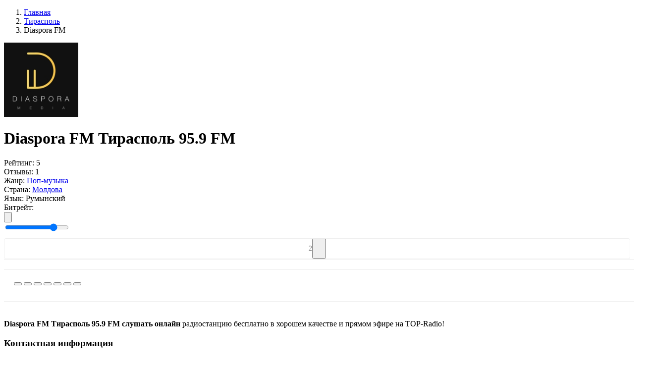

--- FILE ---
content_type: text/html; charset=UTF-8
request_url: https://top-radio.pro/tiraspol/diaspora-fm
body_size: 19594
content:
<!DOCTYPE html>
<html lang="ru" itemscope itemtype="http://schema.org/WebPage">
<head itemscope itemtype="http://schema.org/WPHeader">
    <meta charset="UTF-8"/>
    <meta name="csrf-token" content="6hWAbOgxM3hUOFXteca4BWNY3Uk66IB8FYR5Ogfn" />
        <title itemprop="headline">Diaspora FM Тирасполь 95.9 FM — слушать онлайн на Топ-Радио</title>
    
    
    <meta property="og:type" content="website" />
    <meta property="og:title" content="Diaspora FM Тирасполь 95.9 FM — слушать онлайн на Топ-Радио" />
        <meta property="og:description" content="Радио Diaspora FM Тирасполь 95.9 FM слушать онлайн бесплатно в хорошем качестве прямом эфире на TopRadio." />
        <meta property="og:url" content="https://top-radio.pro/tiraspol/diaspora-fm" />

        <meta name="description" content="Радио Diaspora FM Тирасполь 95.9 FM слушать онлайн бесплатно в хорошем качестве прямом эфире на TopRadio." />
    
        <meta property="og:image" content="https://top-radio.pro/assets/image/radio/180/diaspora-fm.png" />
    
    <meta name="format-detection" content="telephone=no"/>
    <meta name="viewport" content="width=device-width, height=device-height"/>

    <link rel="shortcut icon" href="https://top-radio.pro/favicon.ico" type="image/x-icon"/>
    <link rel="icon" href="https://top-radio.pro/favicon.svg" type="image/svg+xml"/>

    <link href="https://cdn.jsdelivr.net" rel="dns-prefetch"/>
   <!-- <link href="https://pagead2.googlesyndication.com" rel="dns-prefetch"/>-->
    <link href="https://yastatic.net" rel="dns-prefetch"/>

    <!--[if lt IE 9]>
    <script src="https://top-radio.pro/js/respond.min.js"></script>
    <![endif]-->

    <link rel="stylesheet" type="text/css" href="https://top-radio.pro/css/mainStyles.css?v=8354853456537"/>
    <!-- Yandex.RTB -->
<script>window.yaContextCb=window.yaContextCb||[]</script>
<script src="https://yandex.ru/ads/system/context.js" async></script>


</head>
<body>

    <div class="page flex reverse">

        <div class="main">
            
<div class="main-content flex">

    <div class="main-left main-radio">

        <ol itemscope itemtype="https://schema.org/BreadcrumbList" class="box-breadcrumbs flex align-baseline">
        
                            <li itemprop="itemListElement" itemscope itemtype="https://schema.org/ListItem">
                	<a itemprop="item" href="https://top-radio.pro" class="box-breadcrumbs__link">
                		<span itemprop="name">Главная</span>
                	</a>
                	<meta itemprop="position" content="1" />
                </li>
            
        
                            <li itemprop="itemListElement" itemscope itemtype="https://schema.org/ListItem">
                	<a itemprop="item" href="https://top-radio.pro/tiraspol" class="box-breadcrumbs__link">
                		<span itemprop="name">Тирасполь</span>
                	</a>
                	<meta itemprop="position" content="2" />
                </li>
            
        
                        	<li class="box-breadcrumbs__active">Diaspora FM</li>
            
            </ol>



        <div class="box" itemscope itemtype="https://schema.org/RadioStation">
            <div class="box-content">
                <div class="box-body p-0">

                    <div class="box-radio__block-infoplayer flex align-center justify-beetwen">

                        <div class="box-radio__centify-item flex align-center justify-beetwen">

                            <div class="box-radio__cover">
                                <img itemprop="image" class="box-radio__cover-img" width="150" height="150" src="[data-uri]" alt="Diaspora FM — слушать онлайн" />
                            </div>

                            <div class="box-radio__inform">
                                <div class="box-radio__info">

                                                                            <h1 itemprop="name" class="box-title box-title__radio">Diaspora FM Тирасполь 95.9 FM</h1>
                                    
                                    <div itemprop="aggregateRating" itemscope itemtype="https://schema.org/AggregateRating" class="box-radio__info-min flex align-center">
                                        <div class="box-radio__info-rating flex align-center">
                                            <span class="box-radio__info-rating__title">Рейтинг:</span>
                                            <span itemprop="ratingValue" class="box-radio__info-rating__numb flex">
                                                <span class="box-radio__info-rating__icon svg_icon_star_active"></span>
                                                5
                                            </span>
                                        </div>
                                        <div class="box-radio__info-count flex">
                                            <span class="box-radio__info-count__title">Отзывы:</span>
                                            <span itemprop="reviewCount" class="box-radio__info-count__link">1</span>
                                        </div>
                                    </div>
                                    <div class="box-radio__info-list">

                                                                                        <div class="box-radio__info-list__item flex justify-beetwen">
                                                    <span class="box-radio__info-list__name">Жанр:</span>
                                                    <a class="box-radio__info-list__link active_box" href="https://top-radio.pro/genres/pop">Поп-музыка</a>
                                                </div>
                                        
                                        <div class="box-radio__info-list__item flex justify-beetwen">
                                            <span class="box-radio__info-list__name">Страна:</span>
                                                                                                                                                                                                        <a class="box-radio__info-list__link" href="https://top-radio.pro/moldova">Молдова</a>
                                                                                                                                                                                        </div>

                                                                                <div class="box-radio__info-list__item flex justify-beetwen">
                                            <span class="box-radio__info-list__name">Язык:</span>
                                            <span class="box-radio__info-list__link">Румынский</span>
                                        </div>
                                        
                                    </div>

                                </div>
                            </div>
                        </div>
                        <div class="box-radio__player flex flex-column">
                            <div class="box-radio__player-play">
                                <div class="playerJs-load">
                                    <span class="player__play-icon svg_icon_loading"></span>
                                </div>
                                <button class="player-btn__play button-play" style="display:none;">
                                    <span class="player__play-icon svg_icon_play_btn"></span>
                                </button>
                                <button class="player-btn__play button-pause" style="display:none;">
                                    <span class="player__play-icon svg_icon_pause_btn"></span>
                                </button>
                                <input id="hidden-link" type="hidden" value="">
                            </div>

                            <div class="box-radio__current-other">
                                <div class="box-radio__bitrate flex justify-center">
                                    <span class="box-radio__bitrate-title">Битрейт: </span>
                                    <div id="qualities" class="box-radio__bitrate-list"></div>
                                </div>
                                <div class="box-radio__volume flex justify-center">
                                    <button class="box-radio__volume-btn playerJs-unmute">
                                        <svg class="box-radio__volume-btn__icon" viewBox="0 0 18 16" xmlns="http://www.w3.org/2000/svg"><path d="M12.002 9.53a2.786 2.786 0 0 0 0-3.067 2.486 2.486 0 0 0-1.217-1.006.604.604 0 0 0-.27-.054.675.675 0 0 0-.487.2.661.661 0 0 0-.206.493c0 .151.043.28.13.384.087.104.191.195.314.27.122.076.245.159.368.25.122.09.227.217.313.383.087.166.13.372.13.617s-.043.45-.13.616a1.093 1.093 0 0 1-.313.385c-.123.09-.246.173-.368.248a1.263 1.263 0 0 0-.314.27.584.584 0 0 0-.13.385.66.66 0 0 0 .206.492c.137.133.299.2.486.2a.605.605 0 0 0 .27-.054c.506-.202.911-.54 1.218-1.011Z" fill="#7F8CB2"/><path d="M14.312 11.056c.613-.934.92-1.952.92-3.056a5.46 5.46 0 0 0-.92-3.056 5.338 5.338 0 0 0-2.434-2.04.78.78 0 0 0-.281-.053.666.666 0 0 0-.487.205.666.666 0 0 0-.206.487c0 .281.14.494.422.638.404.21.678.368.822.476.534.39.95.878 1.25 1.466.299.588.448 1.213.448 1.877 0 .663-.15 1.289-.449 1.877a4.084 4.084 0 0 1-1.249 1.465c-.144.109-.418.267-.822.476-.281.145-.422.357-.422.639 0 .187.069.35.206.486a.677.677 0 0 0 .497.206.758.758 0 0 0 .27-.054 5.337 5.337 0 0 0 2.434-2.04Z" fill="#7F8CB2"/><path d="M16.626 3.43A8.169 8.169 0 0 0 12.97.363a.779.779 0 0 0-.281-.054.666.666 0 0 0-.487.206.665.665 0 0 0-.206.487c0 .26.141.472.422.638.051.029.132.066.244.113.111.047.192.085.243.114.332.18.628.364.887.551a6.896 6.896 0 0 1 2.077 2.456c.498.98.747 2.023.747 3.126a6.815 6.815 0 0 1-.747 3.126c-.497.981-1.19 1.8-2.077 2.456-.26.187-.555.371-.887.552-.05.028-.132.066-.243.113a2.355 2.355 0 0 0-.244.114c-.28.165-.422.378-.422.638 0 .187.069.35.206.486.137.138.3.206.487.206a.775.775 0 0 0 .28-.054 8.166 8.166 0 0 0 3.657-3.067A8.128 8.128 0 0 0 18 8a8.126 8.126 0 0 0-1.374-4.57Z" fill="#7F8CB2"/><path fill="transparent" d="M7.5 2.167v11.666L4.167 10.5h-2.5a.833.833 0 0 1-.834-.833V6.333a.833.833 0 0 1 .834-.833h2.5L7.5 2.167Z" stroke="#878FA4" stroke-width="2" stroke-linecap="round" stroke-linejoin="round"/></svg>
                                    </button>
                                    <button class="box-radio__volume-btn playerJs-mute" style="display: none;">
                                        <svg class="box-radio__volume-btn__icon" viewBox="0 0 20 14" xmlns="http://www.w3.org/2000/svg"><path fill="transparent" d="M8.5 1.167v11.666L5.167 9.5h-2.5a.833.833 0 0 1-.834-.833V5.333a.833.833 0 0 1 .834-.833h2.5L8.5 1.167Z" stroke="#878FA4" stroke-width="2" stroke-linecap="round" stroke-linejoin="round"/><path fill-rule="evenodd" clip-rule="evenodd" d="M15.656 7.504 13.22 9.938a.65.65 0 1 1-.92-.919l2.435-2.435-2.375-2.375a.65.65 0 1 1 .92-.92l2.375 2.376L18.03 3.29a.65.65 0 1 1 .92.92l-2.376 2.374L19.01 9.02a.65.65 0 0 1-.92.92l-2.434-2.435Zm-.142-.142L13.08 9.797l2.434-2.435Zm3.295-3.294Zm.06 5.729a.45.45 0 1 0 0 0Z" fill="#878FA4"/></svg>
                                    </button>
                                    <div class="box-radio__volume-slider">
                                        <input id="playerJs-volume" class="box-radio__volume-slider__line playerJs-volume" value="0.8" min="0" max="1" step="0.1" type="range"/>
                                    </div>
                                </div>
        				        <div class="" style="
    border: 1px solid #eee;
    border-radius: 4px;
    margin-top: 10px;
    display: flex;
    align-items: center;
    justify-content: center;
">
        				            <span style="
    color: #777;
    font-size: 14px;
">2</span>
                                    <button class="btn-fav" data-id="6853" type="button" title="Добавить в избранное" style="
    padding: 0 10px;
    width: 28px;
    height: 40px;
    padding-right: 0;
">
                                        <span class="btn-fav__icon" style="
    width: 18px;
    height: 18px;
    margin-bottom: -4px;
    margin-right: 0;
"></span>
                                    </button>
        				        </div>
                            </div>
                        </div>

                    </div>
    <div style="
    width: 100%;
    border-top: 1px solid #eee;
    padding: 10px 20px;">                 
<!-- Yandex.RTB R-A-6170304-1 -->
<div id="yandex_rtb_R-A-6170304-1"></div>
<script>
window.yaContextCb.push(()=>{
	Ya.Context.AdvManager.render({
		"blockId": "R-A-6170304-1",
		"renderTo": "yandex_rtb_R-A-6170304-1"
	})
})
</script></div>
                        <div style="
    width: 100%;
    border-top: 1px solid #eee;
    padding: 10px 20px;
">

                                    <script>
/* Socials Share */
!function(e){var t;if("function"==typeof define&&define.amd&&(define(e),t=!0),"object"==typeof exports&&(module.exports=e(),t=!0),!t)window.JSShare=e()}((function(){function e(e){""===e.url&&(e.url=location.href);var t=e.url,n="";return""!==e.utm_source&&(n+="&utm_source="+e.utm_source),""!==e.utm_medium&&(n+="&utm_medium="+e.utm_medium),""!==e.utm_campaign&&(n+="&utm_campaign="+e.utm_campaign),""!==n&&(t=t+"?"+n),t}"indexOf"in Array.prototype||(Array.prototype.indexOf=function(e,t){void 0===t&&(t=0),t<0&&(t+=this.length),t<0&&(t=0);for(var n=this.length;t<n;t++)if(t in this&&this[t]===e)return t;return-1});var t={unknown:function(t){return encodeURIComponent(e(t))},vk:function(t){return"http://vk.com/share.php?url="+encodeURIComponent(e(t))+"&title="+encodeURIComponent(t.title)+"&description="+encodeURIComponent(t.text)+"&image="+encodeURIComponent(t.image)+"&noparse=true"},ok:function(t){return"https://connect.ok.ru/offer?url="+encodeURIComponent(e(t))+"&title="+encodeURIComponent(t.title)+"&description="+encodeURIComponent(t.text)+"&imageUrl="+encodeURIComponent(t.image)},fb:function(t){return"https://www.facebook.com/sharer.php?u="+encodeURIComponent(e(t))},facebook:function(t){return"https://www.facebook.com/sharer.php?u="+encodeURIComponent(e(t))},googlebookmarks:function(t){return"https://www.google.com/bookmarks/mark?op=edit&bkmk="+encodeURIComponent(e(t))+"&title="+encodeURIComponent(t.title)+"&annotation="+encodeURIComponent(t.text)+"&labels="},livejournal:function(t){return"http://livejournal.com/update.bml?subject="+encodeURIComponent(t.title)+"&event="+encodeURIComponent(t.text+'<br/><a href="'+e(t)+'">'+t.title+"</a>")+"&transform=1"},tumblr:function(t){return"https://www.tumblr.com/widgets/share/tool?canonicalUrl="+encodeURIComponent(e(t))+"&title="+encodeURIComponent(t.title)+"&caption="+encodeURIComponent(t.text)+"&tags="},pinterest:function(t){return"http://pinterest.com/pin/create/link/?url="+encodeURIComponent(e(t))},linkedin:function(t){return"https://www.linkedin.com/shareArticle?mini=true&url="+encodeURIComponent(e(t))+"&title="+encodeURIComponent(t.title)+"&summary="+encodeURIComponent(t.text)},reddit:function(t){return"https://reddit.com/submit?url="+encodeURIComponent(e(t))+"&title="+encodeURIComponent(t.title)},twitter:function(t){var n=e(t);return"http://twitter.com/share?text="+encodeURIComponent(t.title)+"&url="+encodeURIComponent(n)+"&counturl="+encodeURIComponent(n)},mailru:function(t){return"http://connect.mail.ru/share?url="+encodeURIComponent(e(t))+"&title="+encodeURIComponent(t.title)+"&description="+encodeURIComponent(t.text)+"&imageurl="+encodeURIComponent(t.image)},googleplus:function(t){return"https://plus.google.com/share?url="+encodeURIComponent(e(t))},weibo:function(t){return"http://service.weibo.com/share/share.php?url="+encodeURIComponent(e(t))+"&title="+encodeURIComponent(t.title)+"&pic="+encodeURIComponent(t.image)},telegram:function(t){return t.link_telegram+"?url="+encodeURIComponent(e(t)+"\n"+t.title)},whatsapp:function(t){return t.link_whatsapp+"?text="+encodeURIComponent(e(t)+"\n"+t.title)},viber:function(t){return"viber://forward?text="+encodeURIComponent(e(t)+"\n"+t.title)},skype:function(t){return"https://web.skype.com/share?url="+encodeURIComponent(e(t))+"&text="+encodeURIComponent(t.title)},line:function(t){return"https://lineit.line.me/share/ui?url="+encodeURIComponent(e(t))+"&text="+encodeURIComponent(t.title)},email:function(t){return"mailto:?subject="+encodeURIComponent(t.title)+"&body="+encodeURIComponent(e(t))+encodeURIComponent("\n"+t.text)}};return function(){var e={type:"email",url:"",title:document.title,image:"",text:"",utm_source:"",utm_medium:"",utm_campaign:"",popup_width:626,popup_height:436,link_telegram:"https://telegram.me/share/url",link_whatsapp:"https://wa.me/"};function n(){}return n.go=function(n,o){var r,i,u,p=!0;return o=function(e){e=e||{};for(var t=1;t<arguments.length;t++)if(arguments[t])for(var n in arguments[t])arguments[t].hasOwnProperty(n)&&(e[n]=arguments[t][n]);return e}(e,function(e,t){var n={};for(var o in t)if(t.hasOwnProperty(o)){var r=e.getAttribute("data-"+o);null!=r&&(n[o]=r)}return n}(n,e),o),void 0===t[o.type]&&(o.type="unknown"),r=t[o.type](o),-1===["unknown","viber","telegram","whatsapp","email","skype","line"].indexOf(o.type)&&(p=null===(i=r,u=o,window.open(i,"","toolbar=0,status=0,scrollbars=1,width="+u.popup_width+",height="+u.popup_height))),!!p&&("A"===n.tagName&&"a"===n.tagName?(n.setAttribute("href",r),!0):(location.href=r,!1))},n.options=e,n}()}));

document.addEventListener("DOMContentLoaded", function(event) {
  var shareItems = document.querySelectorAll('.social_share');
  var isIOS = /iPad|iPhone|iPod/.test(navigator.platform)
    || (navigator.platform === 'MacIntel' && navigator.maxTouchPoints > 1);
  var isAndroid = /(android)/i.test(navigator.userAgent);
  var options = {};
  if (isIOS || isAndroid) {
    options.link_telegram = 'tg://msg';
    options.link_whatsapp = 'whatsapp://send';
  }
  for (var i = 0; i < shareItems.length; i += 1) {
    shareItems[i].addEventListener('click', function share(e) {
      console.log(this);
      return JSShare.go(this, options);
    });
  }
});
</script>
                                        					<div class="radiostation__social-box" style="
    margin-top: 4px;
">
    						<button class="social_share" data-type="vk" style="
    cursor: pointer;
">
    							<span class="social-icon icon-vk"></span>
    						</button>
    				        <button class="social_share" data-type="ok" style="
    cursor: pointer;
">
    				        	<span class="social-icon icon-ok"></span>
    				        </button>
    				        <button class="social_share" data-type="mailru" style="
    cursor: pointer;
">
    				        	<span class="social-icon icon-ml"></span>
    				        </button>
    				        <button class="social_share" data-type="pinterest" style="
    cursor: pointer;
">
    				        	<span class="social-icon icon-pt"></span>
    				        </button>
    				        <button class="social_share" data-type="telegram" style="
    cursor: pointer;
">
    				        	<span class="social-icon icon-tm"></span>
    				        </button>
    				        <button class="social_share" data-type="whatsapp" style="
    cursor: pointer;
">
    				        	<span class="social-icon icon-wp"></span>
    				        </button>
    				        <button class="social_share" data-type="viber" style="
    cursor: pointer;
">
    				        	<span class="social-icon icon-vr"></span>
    				        </button>
    					</div>

                        </div>

                    
                </div>
            </div>
        </div>

        
<div style="
    width: 100%;
    border-top: 1px solid #eee;
    padding: 10px 20px;">       
<!-- Yandex.RTB R-A-6170304-2 -->
<div id="yandex_rtb_R-A-6170304-2"></div>
<script>
window.yaContextCb.push(()=>{
	Ya.Context.AdvManager.render({
		"blockId": "R-A-6170304-2",
		"renderTo": "yandex_rtb_R-A-6170304-2"
	})
})
</script></div>
                        <div style="
    width: 100%;
    border-top: 1px solid #eee;
    padding: 10px 20px;
">
</div>
                                  

        
        
        
        <div class="box">
            <div class="box-content">

                <div class="box-body">

                    
                    
                                            <div class="box-radio__descr-text mb-0">
                                                            <p itemprop="description"><b>Diaspora FM Тирасполь 95.9 FM слушать онлайн</b> радиостанцию бесплатно в хорошем качестве и прямом эфире на TOP-Radio!</p>
                                                    </div>
                                    </div>

            </div>
        </div>

        <div class="box">
            <div class="box-content">

                <div class="box-header">
                    <div class="flex">
                        <div class="box-header__icon icon-web_radio"></div>
                        <h3 class="box-title">Контактная информация</h3>
                    </div>
                </div>

                <div class="box-body">

                                        <div class="box-radio__contact-item flex">
                        <div class="box-radio__contact-item__title">
                            <span>Телефон:</span>
                        </div>
                        <div class="box-radio__contact-item__text">
                            <span itemprop="telephone">+373 69130244</span>
                        </div>
                    </div>
                    
                                        <div class="box-radio__contact-item flex">
                        <div class="box-radio__contact-item__title">
                            <span>Сайт:</span>
                        </div>
                        <div class="box-radio__contact-item__text">
                            <a href="http://diaspora.media" target="_blank" rel="nofollow" itemprop="sameAs">diaspora.media</a>
                        </div>
                    </div>
                    
                                        <div class="box-radio__contact-item flex">
                        <div class="box-radio__contact-item__title">
                            <span>Адрес:</span>
                        </div>
                        <div class="box-radio__contact-item__text">
                            <span itemprop="address"> Тирасполь, Молдова</span>
                        </div>
                    </div>
                    
                    
                                        <div class="box-radio__contact-item flex">
                        <div class="box-radio__contact-item__title">
                            <span>Частота:</span>
                        </div>
                        <div class="box-radio__contact-item__text">
                            <span>95.9 FM</span>
                        </div>
                    </div>
                    
                    
                   
                </div>

            </div>
        </div>

        <div class="box mb-0">
            <div class="box-content">

                <div class="box-header">
                    <div class="flex align-center justify-beetwen">
                        <div class="flex">
                            <div class="box-header__icon icon-web_radio"></div>
                            <h2 class="box-title">Отзывы о «Diaspora FM» <span class="review__count">(0)</span></h2>
                        </div>
                                            </div>
                </div>

                <div class="box-body">

                    <div class="box-radio__review-body">

                        <div class="box-radio__review-status"></div>

                        <div class="box-radio__review-block " data-id="6853">

                            <div class="box-radio__review-add__form mb-0  ">
                                <form class="review-add__form-box" autocomplete="off">
                                    <div class="review-add__form-top flex">
                                        <div class="review-add__form-item fm_item fm_name" data-error="Заполните поле">
                                            <input class="review-add__form-item__input form__name form__elem" type="text" name="name" placeholder="Введите имя" />
                                        </div>
                                        <div class="review-add__form-item fm_item fm_email" data-error="Заполните поле">
                                            <input class="review-add__form-item__input form__email form__elem" type="email" name="email" placeholder="Введите e-mail" />
                                        </div>
                                    </div>
                                    <div class="review-add__form-center">
                                        <div class="review-add__form-rating flex align-center ">
                                            <span class="review-add__form-item__title mb-0">Ваша оценка</span>
                                            <div class="review-add__form-item__stars">
                                                <span class="svg_icon_star_noactive" data-rating="1" data-description="Плохо"></span>
                                                <span class="svg_icon_star_noactive" data-rating="2" data-description="Есть и получше"></span>
                                                <span class="svg_icon_star_noactive" data-rating="3" data-description="Средне"></span>
                                                <span class="svg_icon_star_noactive" data-rating="4" data-description="Хорошо"></span>
                                                <span class="svg_icon_star_noactive" data-rating="5" data-description="Отлично! Рекомендую!"></span>
                                            </div>
                                            <div class=" flex">
                                                <div class="review-add__form-item__title mb-0 rating-description-error">Выберите оценку...</div>
                                                <!--<div class="review-add__form-item__title mb-0 rating-description">Пожалуйста, оцените по 5 бальной шкале</div>-->
                                            </div>
                                        </div>
                                        <input class="fm_item fm_rating" type="hidden" name="rating" id="rating_select" value="" />
                                    </div>
                                    <div class="review-add__form-bottom">
                                        <div class="review-add__form-item response mb-18 fm_item fm_text" data-error="Заполните поле">
                                            <textarea class="review-add__form-item__input form__elem form__comment" name="form__comment" placeholder="Введите сообщение" rows="10"></textarea>
                                        </div>
                                        <div class="box-list_more mt-20">
                                            <button class="side-btn btn-add btn-review__send" type="button">
                                                <span class="btn-more__text">Отправить</span>
                                            </button>
                                        </div>
                                    </div>
                                </form>
                            </div>

                            
                        </div>

                    </div>

                </div>
            </div>

        </div>
    </div>

        <div class="main-right">

        
    </div>
    
    <script>
        var IFRAMEURL = '';
        var WEBPLEERNONE = '';

        
         var STREAMS = [{"MIGX_id":"1","bitrate":"128","url":"https:\/\/stream.radiojar.com\/58ts0hd5hrquv"}];         //STREAMS = JSON.parse(STREAMS);
        var FILE = "";
        var QUALITIES = "";
        var PL_ALIAS = "";
        var URL_ALIAS = "playlist/";
        var PAGETITLE = "";
        var ADRESS = "";
                var PL_ID = 11597;
        var PL_ALIAS = "diaspora-fm";
        var URL_ALIAS = "playlist/diaspora-fm";
                var ID = "6853";
            </script>

</div>


        </div>

        <div class="side">
            <div class="side-content">

                <a class="logo" href="https://top-radio.pro" title="Топ-Радио">
                    <svg viewBox="0 0 186 52" fill="none" xmlns="http://www.w3.org/2000/svg"><path d="M83.18 44.06v-21.4h4.825v3.734h.101c.364-1.305.99-2.315 1.878-3.028.901-.713 1.985-1.07 3.25-1.07.444 0 .97.067 1.575.202v4.542c-.498-.188-1.178-.282-2.04-.282-1.426 0-2.543.43-3.35 1.292-.808.861-1.212 2.046-1.212 3.553v12.456H83.18ZM105.755 40.607c1.44 0 2.651-.424 3.634-1.272.996-.861 1.494-1.931 1.494-3.21V34.49l-4.946.303c-1.212.08-2.154.383-2.827.908-.659.511-.989 1.191-.989 2.04 0 .874.33 1.574.989 2.099.673.511 1.555.767 2.645.767Zm-1.514 3.795c-2.086 0-3.802-.599-5.148-1.797-1.333-1.197-1.999-2.752-1.999-4.663 0-1.898.7-3.398 2.1-4.502 1.413-1.104 3.425-1.736 6.036-1.898l5.653-.323v-1.534c0-1.117-.357-1.985-1.07-2.604-.7-.62-1.676-.929-2.927-.929-1.171 0-2.127.262-2.867.787a3.226 3.226 0 0 0-1.353 2.14h-4.663c.107-2.032.975-3.68 2.604-4.946 1.642-1.278 3.802-1.918 6.48-1.918 2.652 0 4.772.646 6.36 1.938 1.601 1.292 2.402 3.015 2.402 5.169v14.737h-4.845v-3.412h-.101c-.606 1.144-1.521 2.06-2.746 2.746a8.007 8.007 0 0 1-3.916 1.01ZM128.935 44.402c-2.705 0-4.865-.996-6.48-2.988-1.602-1.992-2.403-4.683-2.403-8.075 0-3.378.801-6.063 2.403-8.055 1.615-1.992 3.775-2.988 6.48-2.988 1.508 0 2.84.357 3.998 1.07a6.707 6.707 0 0 1 2.624 2.887h.121V14.927h5.027V44.06h-4.926v-3.654h-.081c-.592 1.225-1.487 2.2-2.685 2.927-1.184.714-2.543 1.07-4.078 1.07Zm1.514-17.967c-1.615 0-2.893.626-3.835 1.877-.942 1.238-1.414 2.92-1.414 5.047 0 2.14.465 3.83 1.393 5.067.943 1.239 2.228 1.858 3.856 1.858 1.589 0 2.86-.626 3.816-1.878.956-1.251 1.433-2.934 1.433-5.047 0-2.1-.477-3.775-1.433-5.027-.956-1.265-2.227-1.897-3.816-1.897ZM146.079 44.06v-21.4h5.027v21.4h-5.027ZM173.378 41.515c-1.871 1.979-4.387 2.968-7.55 2.968-3.163 0-5.68-.99-7.551-2.968-1.871-1.992-2.806-4.71-2.806-8.156 0-3.432.942-6.144 2.826-8.136 1.885-2.005 4.395-3.008 7.531-3.008 3.149 0 5.659 1.003 7.53 3.008 1.884 1.992 2.826 4.704 2.826 8.136 0 3.446-.935 6.164-2.806 8.156Zm-11.386-2.887c.942 1.252 2.221 1.878 3.836 1.878 1.615 0 2.893-.626 3.835-1.878.943-1.251 1.414-3.008 1.414-5.269 0-2.247-.471-3.997-1.414-5.249-.942-1.265-2.22-1.898-3.835-1.898-1.602 0-2.881.633-3.836 1.898-.942 1.252-1.413 3.002-1.413 5.25 0 2.26.471 4.017 1.413 5.268ZM183.113 44.281c-.821 0-1.514-.276-2.079-.828-.552-.565-.828-1.258-.828-2.079 0-.808.276-1.494.828-2.06.565-.564 1.258-.847 2.079-.847.808 0 1.487.283 2.039.848.565.565.848 1.252.848 2.06 0 .82-.283 1.513-.848 2.078-.552.552-1.231.828-2.039.828ZM66 37v-5h12v5zM3.069 17.653h5.027v5.006h4.037v3.877H8.096v11.123c0 .875.208 1.521.625 1.938.418.418 1.07.626 1.959.626.592 0 1.07-.033 1.433-.1v3.835c-.606.135-1.474.202-2.604.202-2.315 0-3.97-.444-4.967-1.332-.982-.889-1.473-2.376-1.473-4.462v-11.83H0v-3.877h3.069v-5.006ZM33.214 41.515c-1.87 1.979-4.388 2.968-7.55 2.968-3.163 0-5.68-.99-7.55-2.968-1.872-1.992-2.807-4.71-2.807-8.156 0-3.432.942-6.144 2.826-8.136 1.884-2.005 4.395-3.008 7.53-3.008 3.15 0 5.66 1.003 7.53 3.008 1.885 1.992 2.827 4.704 2.827 8.136 0 3.446-.935 6.164-2.806 8.156Zm-11.386-2.887c.942 1.252 2.22 1.878 3.835 1.878 1.616 0 2.894-.626 3.836-1.878.943-1.251 1.414-3.008 1.414-5.269 0-2.247-.471-3.997-1.414-5.249-.942-1.265-2.22-1.898-3.835-1.898-1.602 0-2.88.633-3.836 1.898-.942 1.252-1.413 3.002-1.413 5.25 0 2.26.47 4.017 1.413 5.268ZM52.034 22.296c2.718 0 4.879.99 6.48 2.968 1.602 1.978 2.403 4.677 2.403 8.095 0 3.405-.794 6.097-2.383 8.076-1.588 1.978-3.728 2.967-6.42 2.967-1.534 0-2.886-.343-4.057-1.03a6.712 6.712 0 0 1-2.645-2.866h-.101v10.599h-5.027V22.659h4.906v3.695h.1c.62-1.265 1.515-2.255 2.686-2.968 1.17-.727 2.523-1.09 4.058-1.09Zm-1.535 17.988c1.629 0 2.914-.62 3.856-1.858.942-1.251 1.414-2.94 1.414-5.067 0-2.113-.478-3.795-1.434-5.047-.942-1.252-2.22-1.877-3.836-1.877-1.56 0-2.82.632-3.775 1.897-.955 1.265-1.44 2.941-1.453 5.027.013 2.1.498 3.782 1.453 5.047.956 1.252 2.214 1.878 3.775 1.878Z" fill="#fff"/><circle cx="148.688" cy="15.241" r="3.048" fill="#F95738"/><path fill-rule="evenodd" clip-rule="evenodd" d="M148.688 8.145c0 .459.373.824.827.885a6.267 6.267 0 0 1 5.383 5.384c.061.454.427.827.885.827s.834-.373.786-.828a7.876 7.876 0 0 0-.559-2.205 7.935 7.935 0 0 0-5.493-4.678 7.95 7.95 0 0 0-1.001-.171c-.456-.048-.828.328-.828.786Z" fill="#F95738"/><path fill-rule="evenodd" clip-rule="evenodd" d="M148.688 4.543c0 .489.397.88.883.925a9.817 9.817 0 0 1 8.183 6.018 9.81 9.81 0 0 1 .707 2.871c.044.487.436.884.925.884.488 0 .888-.397.851-.884a11.56 11.56 0 0 0-3.359-7.306 11.581 11.581 0 0 0-7.306-3.36c-.488-.037-.884.363-.884.852Z" fill="#F95738"/><path fill-rule="evenodd" clip-rule="evenodd" d="M148.688.895c0 .494.401.892.894.925a13.454 13.454 0 0 1 12.527 12.527c.033.493.43.894.924.894.495 0 .898-.401.869-.895a15.222 15.222 0 0 0-1.134-4.938A15.244 15.244 0 0 0 149.582.026c-.493-.029-.894.375-.894.869Z" fill="#F95738"/></svg>
                </a>



                <div class="box-mobile__menu svg_icon_mobile_menu"></div>

                <div id="mobile-menu" class="mobile-menu">

                    <div class="mobile-menu__close"></div>

                    <div class="search">
                        <form class="search-form" action="https://top-radio.pro/search" method="GET">
                            <div class="search-box">
                                <input class="search-input" type="text" name="q" placeholder="Поиск" autocomplete="off" />
                                <button class="search-btn" type="submit" title="Поиск">
                                    <svg class="search-btn__icon" viewBox="0 0 15 15" xmlns="http://www.w3.org/2000/svg"><path d="M6.286.411a6.071 6.071 0 0 1 4.768 9.83l3.237 3.237a.714.714 0 0 1-1.01 1.01l-3.237-3.237A6.071 6.071 0 1 1 6.285.411Zm0 1.429a4.643 4.643 0 1 0 0 9.286 4.643 4.643 0 0 0 0-9.286Z" fill="#fff"/></svg>
                                </button>
                            </div>
                        </form>
                    </div>

                    <div class="menu">
                        <nav>
                            <ul>
                                <li class="menu-item  ">
                                    <a class="menu-link" href="https://top-radio.pro/web">
                                        <svg class="menu-icon menu-icon__radio" viewBox="0 0 20 20" xmlns="http://www.w3.org/2000/svg"><path d="M4.7 15.3a7.5 7.5 0 1 1 10.6 0" stroke="#fff" stroke-width="1.5" stroke-linecap="round" stroke-linejoin="round"/><path d="M12.95 12.95a4.168 4.168 0 1 0-5.9 0M10 10.833V17.5M9.958 10h.084" stroke="#fff" stroke-width="1.5" stroke-linecap="round" stroke-linejoin="round"/></svg>
                                        Радио
                                    </a>
                                </li>
                                <li class="menu-item  ">
                                    <a class="menu-link" href="https://top-radio.pro/genres">
                                        <svg class="menu-icon menu-icon__genre" viewBox="0 0 20 20" xmlns="http://www.w3.org/2000/svg"><path d="M8.333 15.783A6.667 6.667 0 1 1 15.625 7.5" stroke="#fff" stroke-width="1.5" stroke-linecap="round" stroke-linejoin="round"/><path d="M9.167 7.5a1.667 1.667 0 1 0 0 3.333 1.667 1.667 0 0 0 0-3.333ZM15 15.833a1.666 1.666 0 1 1-3.332 0 1.666 1.666 0 0 1 3.332 0ZM17.5 13.333a2.418 2.418 0 0 0-2.5-2.5v5" stroke="#fff" stroke-width="1.5" stroke-linecap="round" stroke-linejoin="round"/></svg>
                                        Жанры
                                    </a>
                                </li>
                                <li class="menu-item  ">
                                    <a class="menu-link" href="https://top-radio.pro/stranyi">
                                        <svg class="menu-icon menu-icon__country" viewBox="0 0 20 20" xmlns="http://www.w3.org/2000/svg"><path d="M17.5 10a7.5 7.5 0 1 1-15 0 7.5 7.5 0 0 1 15 0v0ZM10 2.5c-1.383 0-2.5 3.333-2.5 7.5s1.117 7.5 2.5 7.5 2.5-3.333 2.5-7.5-1.117-7.5-2.5-7.5Z" stroke="#fff" stroke-width="1.5" stroke-linecap="round" stroke-linejoin="round"/><path d="M16 14.5a8.084 8.084 0 0 0-3.683-1.75 10.835 10.835 0 0 0-4.634 0A8.084 8.084 0 0 0 4 14.5M16 5.5a8.083 8.083 0 0 1-3.683 1.75c-.76.17-1.538.253-2.317.25-.78.003-1.556-.08-2.317-.25A8.083 8.083 0 0 1 4 5.5" stroke="#fff" stroke-width="1.5" stroke-linecap="round" stroke-linejoin="round"/></svg>
                                        Страны
                                    </a>
                                </li>
                                <li class="menu-item  ">
                                    <a class="menu-link" href="https://top-radio.pro/playlist">
                                        <svg class="menu-icon menu-icon__playlist" viewBox="0 0 20 20" xmlns="http://www.w3.org/2000/svg"><path d="M11.667 8.333A2.382 2.382 0 0 0 10.833 5a19.326 19.326 0 0 1-2.5-2.5v12.083" stroke="#fff" stroke-width="1.5" stroke-linecap="round" stroke-linejoin="round"/><path d="M11.667 12.5H17.5h-5.833ZM15 9.167h2.5H15Zm-3.333 6.666H17.5h-5.833Zm-6.25-4.166a2.917 2.917 0 1 0 0 5.833 2.917 2.917 0 0 0 0-5.833v0Z" stroke="#fff" stroke-width="1.5" stroke-linecap="round" stroke-linejoin="round"/></svg>
                                        Плейлисты
                                    </a>
                                </li>
                                <li class="menu-item  ">
                                    <a class="menu-link" href="https://top-radio.pro/rating">
                                        <svg class="menu-icon menu-icon__rating" viewBox="0 0 18 18" xmlns="http://www.w3.org/2000/svg"><path d="M5.667 9V6.5m-3.334-5h13.334v10a.833.833 0 0 1-.834.833H3.167a.834.834 0 0 1-.834-.833v-10Zm-.833 0h15-15ZM9 12.333V16.5v-4.167Zm.833 4.167H8.167h1.666ZM9 9V4.833 9Zm3.333 0V6.5 9Z" stroke="#fff" stroke-width="1.5" stroke-linecap="round" stroke-linejoin="round"/></svg>
                                        Рейтинг
                                    </a>
                                </li>
                                <li class="menu-item  ">
                                    <a class="menu-link" href="https://top-radio.pro/favorite">
                                        <svg class="menu-icon menu-icon__favorite" viewBox="0 0 18 16" xmlns="http://www.w3.org/2000/svg"><path d="M15.308 2.533a4.092 4.092 0 0 1 0 5.775L9 14.667 2.692 8.308a4.092 4.092 0 0 1 2.866-6.975 4.083 4.083 0 0 1 2.867 1.2c.222.22.415.466.575.734.16-.268.353-.514.575-.734a4.025 4.025 0 0 1 5.733 0v0Z" stroke="#fff" stroke-width="1.5" stroke-linecap="round" stroke-linejoin="round"/></svg>
                                        Избранное
                                    </a>
                                </li>
                                                            </ul>
                        </nav>






                    </div>

                    <div class="side-bottom">
                        <ul class="side-bottom__menu">
                            <li class="side-bottom__menu-item">
                                <a class="side-bottom__menu-link" href="https://top-radio.pro/web">Все радиостанции</a>
                            </li>
                            <li class="side-bottom__menu-item">
                                <a class="side-bottom__menu-link" href="https://top-radio.pro/privacy">Политика конфиденциальности</a>
                            </li>
                            <li class="side-bottom__menu-item">
                                <a class="side-bottom__menu-link" href="https://top-radio.pro/copyright">Правообладателям</a>
                            </li>
                            <li class="side-bottom__menu-item">
                                <a class="side-bottom__menu-link" href="https://top-radio.pro/contact">Контакты</a>
                            </li>
                        </ul>
                        <a class="side-btn btn-add btn-add__inline" href="https://top-radio.pro/add">
                            <div class="icon-add_radio btn-add__icon"></div>
                            <span>Добавить радио</span>
                        </a>
                    </div>

                    <div class="side-bottom_copyright">
                        <div class="side-bottom__menu-text">© 2026 Все права защищены</div>
                    </div>

                </div>

            </div>
        </div>

    </div>

    <script>
    if( parseInt( document.documentElement.clientHeight ) <= 910 )
    {
        var element = document.getElementById('mobile-menu');
        element.classList.add('respons-side');
    }

    function loadScript(src) { var s = document.createElement('script'); s.src = src; document.body.appendChild(s)}

    var csrf_token = "6hWAbOgxM3hUOFXteca4BWNY3Uk66IB8FYR5Ogfn";
    var jquery_min_js = "https://top-radio.pro/js/jquery.v3.min.js";
    var app_js = "https://top-radio.pro/js/app.js?v=1.0.2746";
    var radio_js = "https://top-radio.pro/js/radio.js?v=1.0.229";
    var favs_js = "https://top-radio.pro/js/favs.js?v=1.0.26";
    var adsbygoogle_js = '//pagead2.googlesyndication.com/pagead/js/adsbygoogle.js';
    var es5_shims_min_js = '//yastatic.net/es5-shims/0.0.2/es5-shims.min.js';
    var share_js = '//yastatic.net/share2/share.js';
    var favorite_check = 'https://top-radio.pro/js/favorite_check.js';

    var ajax_url = "https://top-radio.pro/ajax";

        var url_pl_link = "https://top-radio.pro/playlist/diaspora-fm";
    var url_tr_link = "https://top-radio.pro/tracks/diaspora-fm";
    
    var scr = { "scripts":[
        { "src" : jquery_min_js, "async" : false},
        { "src" : app_js,     "async" : false},
        { "src" : radio_js,     "async" : false},        { "src": favs_js, "async": false },
        { "src": favorite_check, "async": false }        //{ "src" : adsbygoogle_js,"async" : true},
    ]};

    window.onload = function() {
        setTimeout(function() {
            loadScript(es5_shims_min_js);
            loadScript(share_js);
        }, 6000);
    };

    </script>

    <script>!function(t,n,r){ "use strict";var c=function(t){ if("[object Array]"!==Object.prototype.toString.call(t))return!1;for(var r=0;r<t.length;r++){ var c=n.createElement("script"),e=t[r];c.src=e.src,c.async=e.async,n.body.appendChild(c)}return!0};t.addEventListener?t.addEventListener("load",function(){ c(r.scripts);},!1):t.attachEvent?t.attachEvent("onload",function(){ c(r.scripts)}):t.onload=function(){ c(r.scripts)}}(window,document,scr);</script>

 <!-- Yandex.Metrika counter --> <script type="text/javascript" > (function(m,e,t,r,i,k,a){m[i]=m[i]||function(){(m[i].a=m[i].a||[]).push(arguments)}; m[i].l=1*new Date(); for (var j = 0; j < document.scripts.length; j++) {if (document.scripts[j].src === r) { return; }} k=e.createElement(t),a=e.getElementsByTagName(t)[0],k.async=1,k.src=r,a.parentNode.insertBefore(k,a)}) (window, document, "script", "https://mc.yandex.ru/metrika/tag.js", "ym"); ym(90989879, "init", { clickmap:true, trackLinks:true, accurateTrackBounce:true, webvisor:true }); </script> <noscript><div><img src="https://mc.yandex.ru/watch/90989879" style="position:absolute; left:-9999px;" alt="" /></div></noscript> <!-- /Yandex.Metrika counter -->

</body>
</html>
